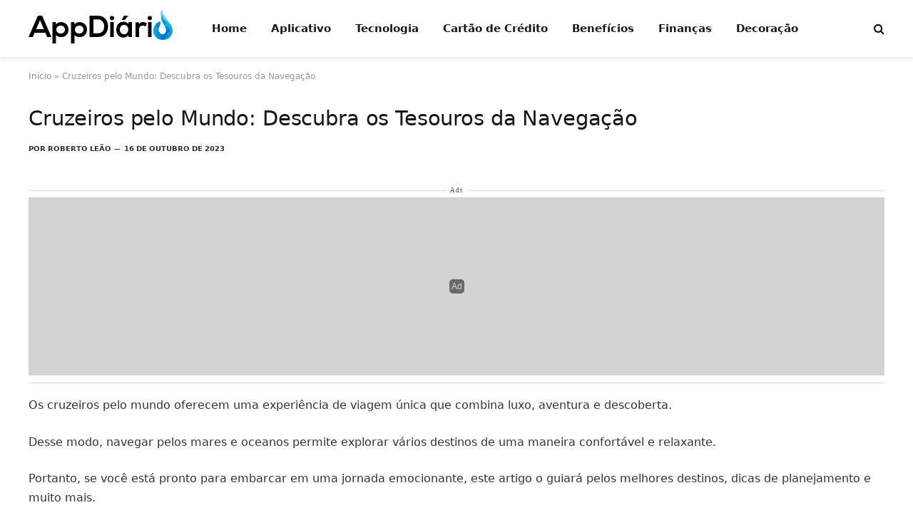

--- FILE ---
content_type: text/html; charset=utf-8
request_url: https://www.google.com/recaptcha/api2/aframe
body_size: 184
content:
<!DOCTYPE HTML><html><head><meta http-equiv="content-type" content="text/html; charset=UTF-8"></head><body><script nonce="F2myFVA3XUiwnO3WmR8s9A">/** Anti-fraud and anti-abuse applications only. See google.com/recaptcha */ try{var clients={'sodar':'https://pagead2.googlesyndication.com/pagead/sodar?'};window.addEventListener("message",function(a){try{if(a.source===window.parent){var b=JSON.parse(a.data);var c=clients[b['id']];if(c){var d=document.createElement('img');d.src=c+b['params']+'&rc='+(localStorage.getItem("rc::a")?sessionStorage.getItem("rc::b"):"");window.document.body.appendChild(d);sessionStorage.setItem("rc::e",parseInt(sessionStorage.getItem("rc::e")||0)+1);localStorage.setItem("rc::h",'1769104437615');}}}catch(b){}});window.parent.postMessage("_grecaptcha_ready", "*");}catch(b){}</script></body></html>

--- FILE ---
content_type: application/javascript
request_url: https://script.joinads.me/myad12967.js
body_size: 593
content:
   import * as joinads from "https://script.joinads.me/core.122.min.js";

    window.wrapper = new JoinAds({
        fnetwork: "22857498035",
        cnetwork: "22857498035",
        network: "22857498035",
        date: "20241209",id_domain: 12967,
        domain: "appdiario.com",
        subdomain: "Appdiario",
        analytics_id: "G-EXZEPJSWTK",
        meta_conversion: "",
        ad_networks: [],
        title: "Ads",
        push: 0,
        lazy_load: {
            fetch_margin_percent: 0.5,
            render_margin_percent: 0.5,
            mobile_scaling: 1.2
        },
        ad_insert: {
			main: "body",
			anchor_position: "TOP",
			after_rebid: 0,
			exclude_from: [
    ""
],
			anchor_exclude_from: null,
			anchor_include_in: null,
			fixed_exclude_from: null,
			fixed_include_in: null,
			interstitial_exclude_from: null,
			interstitial_include_in: null,
			insert_header: ["Interstitial"],
			
			inserts: [
    {
        "insert_before": []
    },
    {
        "insert_after": []
    }
]
		}
    }, {
    "price_rules": [
        {
            "country": "BR",
            "rules": [
                {
                    "custom_key": "utm_campaign",
                    "price_rules": {
                        "pushalert_01": {
                            "Interstitial": {
                                "price": "0.01"
                            },
                            "Content1": {
                                "price": "0.50"
                            }
                        }
                    }
                },
                {
                    "custom_key": "id_post_wp",
                    "price_rules": {
                        "7906": {
                            "Interstitial": {
                                "price": "18.00"
                            },
                            "Content1": {
                                "price": "3.00"
                            },
                            "Anchor": {
                                "price": "100.00"
                            }
                        },
                        "7898": {
                            "Content1": {
                                "price": "4.00"
                            },
                            "Interstitial": {
                                "price": "0.01"
                            }
                        },
                        "7903": {
                            "Content1": {
                                "price": "0.01"
                            },
                            "Content2": {
                                "price": "0.01"
                            },
                            "Interstitial": {
                                "price": "4.00"
                            }
                        },
                        "7646": {
                            "Content1": {
                                "price": "13.00"
                            },
                            "Interstitial": {
                                "price": "0.10"
                            },
                            "Anchor": {
                                "price": "36.00"
                            }
                        },
                        "8582": {
                            "Interstitial": {
                                "price": "6.00"
                            },
                            "Content1": {
                                "price": "8.00"
                            },
                            "Anchor": {
                                "price": "14.00"
                            }
                        },
                        "7476": {
                            "Interstitial": {
                                "price": "38.00"
                            },
                            "Content1": {
                                "price": "6.00"
                            },
                            "Anchor": {
                                "price": "30.00"
                            }
                        },
                        "8362": {
                            "Anchor": {
                                "price": "48.00"
                            },
                            "Interstitial": {
                                "price": "13.00"
                            },
                            "Content1": {
                                "price": "2.00"
                            },
                            "Content2": {
                                "price": "375.00"
                            }
                        },
                        "72": {
                            "Content1": {
                                "price": "8.00"
                            },
                            "Content2": {
                                "price": "5.00"
                            },
                            "Interstitial": {
                                "price": "0.01"
                            },
                            "Anchor": {
                                "price": "46.00"
                            }
                        },
                        "7713": {
                            "Anchor": {
                                "price": "13.00"
                            },
                            "Content1": {
                                "price": "60.00"
                            },
                            "Content2": {
                                "price": "105.00"
                            },
                            "Interstitial": {
                                "price": "0.01"
                            }
                        }
                    }
                }
            ]
        }
    ]
});

    window.wrapper.init();